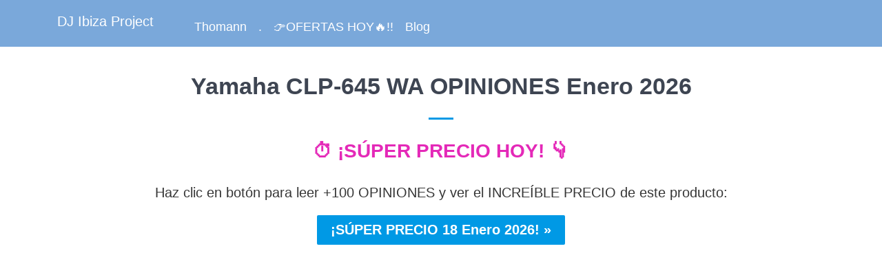

--- FILE ---
content_type: text/html; charset=utf-8
request_url: https://www.djibizaproject.com/products/yamaha-clp-645-wa-opiniones
body_size: 1429
content:
<!DOCTYPE html>
    
  <html lang="es-ES">

  <head>
    <link href="//www.djibizaproject.com/cdn/shop/t/2/assets/styles.scss.css?v=20866386787222926621691640980" rel="stylesheet" type="text/css" media="all" />
    <meta charset="utf-8">
    <meta http-equiv="cleartype" content="on">
    
    	
    		<meta name="robots" content="index,follow">
    	
    
    <title>Yamaha CLP-645 WA OPINIONES🥇⏱️QUÉ PRECIO!【ENE 2026】</title>
    
    	

    
    
    
	
    
    
    
    
    	<meta name="description" content="Yamaha CLP-645 WA OPINIONES ✅ ¿Quieres leer opiniones sobre este producto?, ¿ha conseguido 5 ESTRELLAS⭐? Hoy con un PRECIO INCREÍBLE, ¡MIRA!..." />
    
    
    
    
    
	
    <meta name="HandheldFriendly" content="True">
    <meta name="MobileOptimized" content="320">
    <meta name="viewport" content="width=device-width,initial-scale=1">
    <meta name="theme-color" content="#ffffff">
    <link rel="shortcut icon" type="image/x-icon" href="//www.djibizaproject.com/cdn/shop/t/2/assets/favicon.png?v=8602658212642811051464681892">
    <link rel="canonical" href="https://www.djibizaproject.com/products/yamaha-clp-645-wa-opiniones" /> <!-- elimino paginación -->
    
    
    <meta name="google-site-verification" content="LiDgTzJOVYisEF0s-eIiwzh2o9ouq5Im65gvtoYtfyI" />
  <meta property="og:image" content="https://cdn.shopify.com/s/files/1/1309/6507/products/instrumentos-musicales_fbbbdd9c-1c96-4084-b6db-601b3cb06414.jpg?v=1578918757" />
<meta property="og:image:secure_url" content="https://cdn.shopify.com/s/files/1/1309/6507/products/instrumentos-musicales_fbbbdd9c-1c96-4084-b6db-601b3cb06414.jpg?v=1578918757" />
<meta property="og:image:width" content="800" />
<meta property="og:image:height" content="241" />
</head>
  
  <body class="product ">
    <div id="content_wrapper">
      <div>
        <div id="header" class="mm-fixed-top">
          <a href="https://www.djibizaproject.com" title="DJ Ibiza Project" class="mobile_logo logo">DJ Ibiza Project</a>
        </div>

        <div class="header is-absolute   header_bar">
          <div class="container">
            <div class="three columns logo">
              <a href="https://www.djibizaproject.com" title="DJ Ibiza Project">
                DJ Ibiza Project
              </a>
            </div>

            <div class="thirteen columns nav mobile_hidden">
              <ul class="menu right">
                
              </ul>

              <ul class="menu align_left">
                
                  
                    <li><a href="/blogs/dj/thomann-es-una-tienda-fiable" class="top-link ">Thomann</a></li>
                  
                
                  
                    <li><a href="/pages/masivo" class="top-link ">.</a></li>
                  
                
                  
                    <li><a href="/descuentoshoy" class="top-link ">👉OFERTAS HOY🔥!!</a></li>
                  
                
                  
                    <li><a href="/blogs/dj" class="top-link ">Blog</a></li>
                  
                
              </ul>
            </div>
          </div>
        </div>

        
          <div class="container main content">
        

        
          
	<div class="sixteen columns page clearfix">
  <h1 class="center"><strong>Yamaha CLP-645 WA OPINIONES</strong> Enero 2026</h1>
  <div class="feature_divider"></div>
  <h2 style="text-align: center;"><a href="/opiniones-producto?sw=YAMAHA CLP-645 WA ⏰👇18 ENERO" target="_blank" rel="noopener noreferrer"><span style="color: #e429b8;"><strong>⏱️ ¡SÚPER PRECIO HOY! 👇</strong></span></a></h2>
  <p style="text-align: center;">Haz clic en botón para leer +100 OPINIONES y ver el INCREÍBLE PRECIO de este producto:</p>
  <p style="text-align: center;"><a href="/opiniones-producto?sw=YAMAHA CLP-645 WA ⏰👇18 ENERO" target="_blank" rel="noopener noreferrer"><input type="submit" class="parpadeo" class="submit" value="¡SÚPER PRECIO 18 Enero 2026! »" /></a></p>
  <p><br /><br /><br /><br /><br /><br /><br /><br /><br /><br /><br /><br /><br /><br /><br /><br /><br /><br /><br /><br /></p>
  <h2 style="text-align: center;"><strong>Yamaha CLP-645 WA OPINIONES</strong></h2>
  <figure style="text-align: center;"><a href="/opiniones-producto?sw=YAMAHA CLP-645 WA ⏰👇18 ENERO" target="_blank" rel="noopener noreferrer"><img src="https://cdn.shopify.com/s/files/1/1309/6507/files/opiniones-instrumentos-musicales.jpg?v=1578730581" alt="Yamaha CLP-645 WA OPINIONES" width="" height="" style="display: block; margin-left: auto; margin-right: auto;"></a><figcaption>Yamaha CLP-645 WA OPINIONES (reviews, valoraciones, comentarios, puntuación, ranking... )</figcaption></figure>
  <div class="meta" style="text-align: right;"><span class="label"><em>Actualizado Domingo 18 de Enero de 2026</em></span></div>
  <p><img src="https://cdn.shopify.com/s/files/1/1309/6507/files/black-friday-2022.svg?v=1667198458" alt=" 2022" width="16x16" height="16x16" /> <strong>Los DESCUENTOS no paran【EN ESTAS FECHAS】</strong> ✅¡YA disponibles!</p>
<p>Podemos decir que el Black Friday 2022 YA está aquí, las <a href="https://www.elmundo.es/como/2022/10/21/635263b7fdddff797c8b45b1.html" target="_blank"><span style="color: #363636;">compras online</span></a> se han disparado pues las ofertas ya han empezado. Como sabes los mejores precios se adelantan cada vez más, NO hace falta esperar al viernes 25 de Noviembre de 2022.</p>
  <p><strong>Yamaha CLP-645 WA OPINIONES</strong> ✅ ¿Quieres <strong>leer +100 opiniones sobre este producto</strong>?, ¿ha conseguido 5 ESTRELLAS⭐? Hoy con PRECIO INCREÍBLE, ¡MIRA!...</p>
  <p>Para ver toda la información que necesitas ANTES de comprártelo sólo has de hacer clic en el siguiente botón.</p>
  <h2 style="text-align: center;"><a href="/opiniones-producto?sw=YAMAHA CLP-645 WA ⏰👇18 ENERO" target="_blank" rel="noopener noreferrer"><span style="color: #e429b8;"><strong>⏱️ ¡WOW! 👇</strong></span></a></h2>
  <p style="text-align: center;"><a href="/opiniones-producto?sw=YAMAHA CLP-645 WA ⏰👇18 ENERO" target="_blank" rel="noopener noreferrer"><input type="submit" class="parpadeo" class="submit" value="¡SÚPER PRECIO 18 Enero 2026! »" /></a></p>
  
  <!--desc manual-->
  <p><br /></p>
  
  
  <p><br /><br /><br /><br /><br /><br /><br /><br /><br /><br /><br /><br /><br /><br /><br /><br /><br /><br /><br /><br /><br /><br /><br /><br /><br /><br /><br /><br /><br /><br /><br /><br /><br /><br /><br /><br /><br /><br /><br /><br /><br /><br /><br /><br /><br /><br /><br /><br /><br /><br /><br /><br /><br /><br /><br /><br /><br /><br /><br /><br /><br /><br /><br /><br /><br /><br /><br /><br /><br /><br /><br /><br /><br /><br /><br /><br /><br /><br /><br /><br /><br /><br /><br /><br /><br /><br /><br /><br /><br /><br /><br /><br /><br /><br /><br /><br /><br /><br /><br /><br /><br /><br /><br /><br /><br /><br /><br /><br /><br /><br /><br /><br /><br /><br /><br /><br /><br /><br /><br /><br /><br /><br /><br /><br /><br /><br /><br /><br /><br /><br /><br /><br /><br /><br /><br /><br /><br /><br /><br /><br /><br /><br /><br /><br /><br /><br /><br /><br /><br /><br /><br /><br /><br /><br /><br /><br /><br /><br /></p>  
</div>

        

        </div>
        <div class="footer">
          <div class="container">

            <div class="nine columns">
              
                <ul class="footer_menu">
                  
                </ul>
              

              <p class="credits">
                <a href="/pages/contactar">Contactar</a><br />
                &copy; 2016 - <a href="/pages/descuentos">2023</a> <a href="https://www.djibizaproject.com" title="DJIbizaProject.com">DJIbizaProject</a>.<a href="/pages/masivo">com</a>
                 Todos los derechos reservados. Desde Sitges con Pasión.<br />
                <a href="/pages/mapa-del-sitio">Mapa del sitio</a>&nbsp;&nbsp;&nbsp;
                <a href="/pages/aviso-legal">Aviso Legal</a>&nbsp;&nbsp;&nbsp;
                <a href="/pages/politica-privacidad">Privacidad</a>&nbsp;&nbsp;&nbsp;
                <a href="/pages/politica-cookies">Cookies</a>&nbsp;&nbsp;&nbsp;
                <a href="http://www.sgae.es" target="_blank">SGAE</a> Nº Socio 82467
              </p>
            </div>
          </div>
        </div>
      </div>
    </div>
</body>
</html>